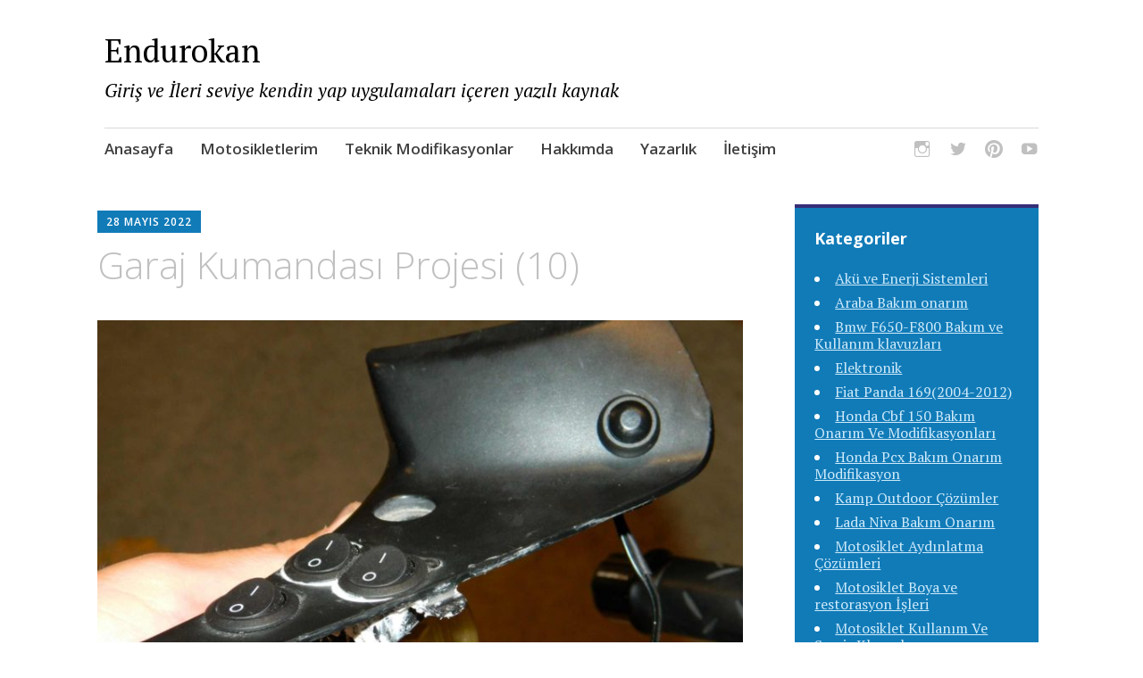

--- FILE ---
content_type: text/html; charset=UTF-8
request_url: https://www.endurokan.com/2022/05/29/motosiklete-monte-garaj-kumandasi-uygulamasi/garaj-kumandasi-projesi-10/
body_size: 8394
content:
<!DOCTYPE html>
<html dir="ltr" lang="tr" prefix="og: https://ogp.me/ns#">
	<head>
		<meta charset="UTF-8">
		<meta name="viewport" content="width=device-width, initial-scale=1">
		<link rel="profile" href="https://gmpg.org/xfn/11">
		<link rel="pingback" href="https://www.endurokan.com/xmlrpc.php">
	<title>Garaj Kumandası Projesi (10) | Endurokan</title>

		<!-- All in One SEO 4.9.2 - aioseo.com -->
	<meta name="robots" content="max-image-preview:large" />
	<meta name="author" content="Atakan Demirtürk"/>
	<link rel="canonical" href="https://www.endurokan.com/2022/05/29/motosiklete-monte-garaj-kumandasi-uygulamasi/garaj-kumandasi-projesi-10/" />
	<meta name="generator" content="All in One SEO (AIOSEO) 4.9.2" />
		<meta property="og:locale" content="tr_TR" />
		<meta property="og:site_name" content="Endurokan | Giriş ve İleri seviye kendin yap uygulamaları içeren yazılı kaynak" />
		<meta property="og:type" content="article" />
		<meta property="og:title" content="Garaj Kumandası Projesi (10) | Endurokan" />
		<meta property="og:url" content="https://www.endurokan.com/2022/05/29/motosiklete-monte-garaj-kumandasi-uygulamasi/garaj-kumandasi-projesi-10/" />
		<meta property="og:image" content="https://www.endurokan.com/wp-content/uploads/2019/10/Untitled-1.png" />
		<meta property="og:image:secure_url" content="https://www.endurokan.com/wp-content/uploads/2019/10/Untitled-1.png" />
		<meta property="og:image:width" content="360" />
		<meta property="og:image:height" content="150" />
		<meta property="article:published_time" content="2022-05-28T09:24:16+00:00" />
		<meta property="article:modified_time" content="2022-05-28T09:24:16+00:00" />
		<meta name="twitter:card" content="summary" />
		<meta name="twitter:title" content="Garaj Kumandası Projesi (10) | Endurokan" />
		<meta name="twitter:image" content="https://www.endurokan.com/wp-content/uploads/2019/10/Untitled-1.png" />
		<script type="application/ld+json" class="aioseo-schema">
			{"@context":"https:\/\/schema.org","@graph":[{"@type":"BreadcrumbList","@id":"https:\/\/www.endurokan.com\/2022\/05\/29\/motosiklete-monte-garaj-kumandasi-uygulamasi\/garaj-kumandasi-projesi-10\/#breadcrumblist","itemListElement":[{"@type":"ListItem","@id":"https:\/\/www.endurokan.com#listItem","position":1,"name":"Ev","item":"https:\/\/www.endurokan.com","nextItem":{"@type":"ListItem","@id":"https:\/\/www.endurokan.com\/2022\/05\/29\/motosiklete-monte-garaj-kumandasi-uygulamasi\/garaj-kumandasi-projesi-10\/#listItem","name":"Garaj Kumandas\u0131 Projesi (10)"}},{"@type":"ListItem","@id":"https:\/\/www.endurokan.com\/2022\/05\/29\/motosiklete-monte-garaj-kumandasi-uygulamasi\/garaj-kumandasi-projesi-10\/#listItem","position":2,"name":"Garaj Kumandas\u0131 Projesi (10)","previousItem":{"@type":"ListItem","@id":"https:\/\/www.endurokan.com#listItem","name":"Ev"}}]},{"@type":"ItemPage","@id":"https:\/\/www.endurokan.com\/2022\/05\/29\/motosiklete-monte-garaj-kumandasi-uygulamasi\/garaj-kumandasi-projesi-10\/#itempage","url":"https:\/\/www.endurokan.com\/2022\/05\/29\/motosiklete-monte-garaj-kumandasi-uygulamasi\/garaj-kumandasi-projesi-10\/","name":"Garaj Kumandas\u0131 Projesi (10) | Endurokan","inLanguage":"tr-TR","isPartOf":{"@id":"https:\/\/www.endurokan.com\/#website"},"breadcrumb":{"@id":"https:\/\/www.endurokan.com\/2022\/05\/29\/motosiklete-monte-garaj-kumandasi-uygulamasi\/garaj-kumandasi-projesi-10\/#breadcrumblist"},"author":{"@id":"https:\/\/www.endurokan.com\/author\/supermadmin\/#author"},"creator":{"@id":"https:\/\/www.endurokan.com\/author\/supermadmin\/#author"},"datePublished":"2022-05-28T12:24:16+03:00","dateModified":"2022-05-28T12:24:16+03:00"},{"@type":"Person","@id":"https:\/\/www.endurokan.com\/#person","name":"atakandemirturk","image":{"@type":"ImageObject","@id":"https:\/\/www.endurokan.com\/2022\/05\/29\/motosiklete-monte-garaj-kumandasi-uygulamasi\/garaj-kumandasi-projesi-10\/#personImage","url":"https:\/\/secure.gravatar.com\/avatar\/402a691e4fdecd06d1eb264dd9368a49?s=96&d=retro&r=g","width":96,"height":96,"caption":"atakandemirturk"}},{"@type":"Person","@id":"https:\/\/www.endurokan.com\/author\/supermadmin\/#author","url":"https:\/\/www.endurokan.com\/author\/supermadmin\/","name":"Atakan Demirt\u00fcrk","image":{"@type":"ImageObject","@id":"https:\/\/www.endurokan.com\/2022\/05\/29\/motosiklete-monte-garaj-kumandasi-uygulamasi\/garaj-kumandasi-projesi-10\/#authorImage","url":"https:\/\/secure.gravatar.com\/avatar\/a0588afc3d9f74dbdd933bd30579759a?s=96&d=retro&r=g","width":96,"height":96,"caption":"Atakan Demirt\u00fcrk"}},{"@type":"WebSite","@id":"https:\/\/www.endurokan.com\/#website","url":"https:\/\/www.endurokan.com\/","name":"Endurokan","description":"Giri\u015f ve \u0130leri seviye kendin yap uygulamalar\u0131 i\u00e7eren yaz\u0131l\u0131 kaynak","inLanguage":"tr-TR","publisher":{"@id":"https:\/\/www.endurokan.com\/#person"}}]}
		</script>
		<!-- All in One SEO -->

<link rel='dns-prefetch' href='//fonts.googleapis.com' />
<link rel="alternate" type="application/rss+xml" title="Endurokan &raquo; akışı" href="https://www.endurokan.com/feed/" />
<link rel="alternate" type="application/rss+xml" title="Endurokan &raquo; yorum akışı" href="https://www.endurokan.com/comments/feed/" />
<link rel="alternate" type="application/rss+xml" title="Endurokan &raquo; Garaj Kumandası Projesi (10) yorum akışı" href="https://www.endurokan.com/2022/05/29/motosiklete-monte-garaj-kumandasi-uygulamasi/garaj-kumandasi-projesi-10/feed/" />
<link rel='stylesheet' id='wp-block-library-css' href='https://www.endurokan.com/wp-includes/css/dist/block-library/style.min.css?ver=6.6.4' type='text/css' media='all' />
<link rel='stylesheet' id='aioseo/css/src/vue/standalone/blocks/table-of-contents/global.scss-css' href='https://www.endurokan.com/wp-content/plugins/all-in-one-seo-pack/dist/Lite/assets/css/table-of-contents/global.e90f6d47.css?ver=4.9.2' type='text/css' media='all' />
<style id='classic-theme-styles-inline-css' type='text/css'>
/*! This file is auto-generated */
.wp-block-button__link{color:#fff;background-color:#32373c;border-radius:9999px;box-shadow:none;text-decoration:none;padding:calc(.667em + 2px) calc(1.333em + 2px);font-size:1.125em}.wp-block-file__button{background:#32373c;color:#fff;text-decoration:none}
</style>
<style id='global-styles-inline-css' type='text/css'>
:root{--wp--preset--aspect-ratio--square: 1;--wp--preset--aspect-ratio--4-3: 4/3;--wp--preset--aspect-ratio--3-4: 3/4;--wp--preset--aspect-ratio--3-2: 3/2;--wp--preset--aspect-ratio--2-3: 2/3;--wp--preset--aspect-ratio--16-9: 16/9;--wp--preset--aspect-ratio--9-16: 9/16;--wp--preset--color--black: #000000;--wp--preset--color--cyan-bluish-gray: #abb8c3;--wp--preset--color--white: #ffffff;--wp--preset--color--pale-pink: #f78da7;--wp--preset--color--vivid-red: #cf2e2e;--wp--preset--color--luminous-vivid-orange: #ff6900;--wp--preset--color--luminous-vivid-amber: #fcb900;--wp--preset--color--light-green-cyan: #7bdcb5;--wp--preset--color--vivid-green-cyan: #00d084;--wp--preset--color--pale-cyan-blue: #8ed1fc;--wp--preset--color--vivid-cyan-blue: #0693e3;--wp--preset--color--vivid-purple: #9b51e0;--wp--preset--gradient--vivid-cyan-blue-to-vivid-purple: linear-gradient(135deg,rgba(6,147,227,1) 0%,rgb(155,81,224) 100%);--wp--preset--gradient--light-green-cyan-to-vivid-green-cyan: linear-gradient(135deg,rgb(122,220,180) 0%,rgb(0,208,130) 100%);--wp--preset--gradient--luminous-vivid-amber-to-luminous-vivid-orange: linear-gradient(135deg,rgba(252,185,0,1) 0%,rgba(255,105,0,1) 100%);--wp--preset--gradient--luminous-vivid-orange-to-vivid-red: linear-gradient(135deg,rgba(255,105,0,1) 0%,rgb(207,46,46) 100%);--wp--preset--gradient--very-light-gray-to-cyan-bluish-gray: linear-gradient(135deg,rgb(238,238,238) 0%,rgb(169,184,195) 100%);--wp--preset--gradient--cool-to-warm-spectrum: linear-gradient(135deg,rgb(74,234,220) 0%,rgb(151,120,209) 20%,rgb(207,42,186) 40%,rgb(238,44,130) 60%,rgb(251,105,98) 80%,rgb(254,248,76) 100%);--wp--preset--gradient--blush-light-purple: linear-gradient(135deg,rgb(255,206,236) 0%,rgb(152,150,240) 100%);--wp--preset--gradient--blush-bordeaux: linear-gradient(135deg,rgb(254,205,165) 0%,rgb(254,45,45) 50%,rgb(107,0,62) 100%);--wp--preset--gradient--luminous-dusk: linear-gradient(135deg,rgb(255,203,112) 0%,rgb(199,81,192) 50%,rgb(65,88,208) 100%);--wp--preset--gradient--pale-ocean: linear-gradient(135deg,rgb(255,245,203) 0%,rgb(182,227,212) 50%,rgb(51,167,181) 100%);--wp--preset--gradient--electric-grass: linear-gradient(135deg,rgb(202,248,128) 0%,rgb(113,206,126) 100%);--wp--preset--gradient--midnight: linear-gradient(135deg,rgb(2,3,129) 0%,rgb(40,116,252) 100%);--wp--preset--font-size--small: 13px;--wp--preset--font-size--medium: 20px;--wp--preset--font-size--large: 36px;--wp--preset--font-size--x-large: 42px;--wp--preset--spacing--20: 0.44rem;--wp--preset--spacing--30: 0.67rem;--wp--preset--spacing--40: 1rem;--wp--preset--spacing--50: 1.5rem;--wp--preset--spacing--60: 2.25rem;--wp--preset--spacing--70: 3.38rem;--wp--preset--spacing--80: 5.06rem;--wp--preset--shadow--natural: 6px 6px 9px rgba(0, 0, 0, 0.2);--wp--preset--shadow--deep: 12px 12px 50px rgba(0, 0, 0, 0.4);--wp--preset--shadow--sharp: 6px 6px 0px rgba(0, 0, 0, 0.2);--wp--preset--shadow--outlined: 6px 6px 0px -3px rgba(255, 255, 255, 1), 6px 6px rgba(0, 0, 0, 1);--wp--preset--shadow--crisp: 6px 6px 0px rgba(0, 0, 0, 1);}:where(.is-layout-flex){gap: 0.5em;}:where(.is-layout-grid){gap: 0.5em;}body .is-layout-flex{display: flex;}.is-layout-flex{flex-wrap: wrap;align-items: center;}.is-layout-flex > :is(*, div){margin: 0;}body .is-layout-grid{display: grid;}.is-layout-grid > :is(*, div){margin: 0;}:where(.wp-block-columns.is-layout-flex){gap: 2em;}:where(.wp-block-columns.is-layout-grid){gap: 2em;}:where(.wp-block-post-template.is-layout-flex){gap: 1.25em;}:where(.wp-block-post-template.is-layout-grid){gap: 1.25em;}.has-black-color{color: var(--wp--preset--color--black) !important;}.has-cyan-bluish-gray-color{color: var(--wp--preset--color--cyan-bluish-gray) !important;}.has-white-color{color: var(--wp--preset--color--white) !important;}.has-pale-pink-color{color: var(--wp--preset--color--pale-pink) !important;}.has-vivid-red-color{color: var(--wp--preset--color--vivid-red) !important;}.has-luminous-vivid-orange-color{color: var(--wp--preset--color--luminous-vivid-orange) !important;}.has-luminous-vivid-amber-color{color: var(--wp--preset--color--luminous-vivid-amber) !important;}.has-light-green-cyan-color{color: var(--wp--preset--color--light-green-cyan) !important;}.has-vivid-green-cyan-color{color: var(--wp--preset--color--vivid-green-cyan) !important;}.has-pale-cyan-blue-color{color: var(--wp--preset--color--pale-cyan-blue) !important;}.has-vivid-cyan-blue-color{color: var(--wp--preset--color--vivid-cyan-blue) !important;}.has-vivid-purple-color{color: var(--wp--preset--color--vivid-purple) !important;}.has-black-background-color{background-color: var(--wp--preset--color--black) !important;}.has-cyan-bluish-gray-background-color{background-color: var(--wp--preset--color--cyan-bluish-gray) !important;}.has-white-background-color{background-color: var(--wp--preset--color--white) !important;}.has-pale-pink-background-color{background-color: var(--wp--preset--color--pale-pink) !important;}.has-vivid-red-background-color{background-color: var(--wp--preset--color--vivid-red) !important;}.has-luminous-vivid-orange-background-color{background-color: var(--wp--preset--color--luminous-vivid-orange) !important;}.has-luminous-vivid-amber-background-color{background-color: var(--wp--preset--color--luminous-vivid-amber) !important;}.has-light-green-cyan-background-color{background-color: var(--wp--preset--color--light-green-cyan) !important;}.has-vivid-green-cyan-background-color{background-color: var(--wp--preset--color--vivid-green-cyan) !important;}.has-pale-cyan-blue-background-color{background-color: var(--wp--preset--color--pale-cyan-blue) !important;}.has-vivid-cyan-blue-background-color{background-color: var(--wp--preset--color--vivid-cyan-blue) !important;}.has-vivid-purple-background-color{background-color: var(--wp--preset--color--vivid-purple) !important;}.has-black-border-color{border-color: var(--wp--preset--color--black) !important;}.has-cyan-bluish-gray-border-color{border-color: var(--wp--preset--color--cyan-bluish-gray) !important;}.has-white-border-color{border-color: var(--wp--preset--color--white) !important;}.has-pale-pink-border-color{border-color: var(--wp--preset--color--pale-pink) !important;}.has-vivid-red-border-color{border-color: var(--wp--preset--color--vivid-red) !important;}.has-luminous-vivid-orange-border-color{border-color: var(--wp--preset--color--luminous-vivid-orange) !important;}.has-luminous-vivid-amber-border-color{border-color: var(--wp--preset--color--luminous-vivid-amber) !important;}.has-light-green-cyan-border-color{border-color: var(--wp--preset--color--light-green-cyan) !important;}.has-vivid-green-cyan-border-color{border-color: var(--wp--preset--color--vivid-green-cyan) !important;}.has-pale-cyan-blue-border-color{border-color: var(--wp--preset--color--pale-cyan-blue) !important;}.has-vivid-cyan-blue-border-color{border-color: var(--wp--preset--color--vivid-cyan-blue) !important;}.has-vivid-purple-border-color{border-color: var(--wp--preset--color--vivid-purple) !important;}.has-vivid-cyan-blue-to-vivid-purple-gradient-background{background: var(--wp--preset--gradient--vivid-cyan-blue-to-vivid-purple) !important;}.has-light-green-cyan-to-vivid-green-cyan-gradient-background{background: var(--wp--preset--gradient--light-green-cyan-to-vivid-green-cyan) !important;}.has-luminous-vivid-amber-to-luminous-vivid-orange-gradient-background{background: var(--wp--preset--gradient--luminous-vivid-amber-to-luminous-vivid-orange) !important;}.has-luminous-vivid-orange-to-vivid-red-gradient-background{background: var(--wp--preset--gradient--luminous-vivid-orange-to-vivid-red) !important;}.has-very-light-gray-to-cyan-bluish-gray-gradient-background{background: var(--wp--preset--gradient--very-light-gray-to-cyan-bluish-gray) !important;}.has-cool-to-warm-spectrum-gradient-background{background: var(--wp--preset--gradient--cool-to-warm-spectrum) !important;}.has-blush-light-purple-gradient-background{background: var(--wp--preset--gradient--blush-light-purple) !important;}.has-blush-bordeaux-gradient-background{background: var(--wp--preset--gradient--blush-bordeaux) !important;}.has-luminous-dusk-gradient-background{background: var(--wp--preset--gradient--luminous-dusk) !important;}.has-pale-ocean-gradient-background{background: var(--wp--preset--gradient--pale-ocean) !important;}.has-electric-grass-gradient-background{background: var(--wp--preset--gradient--electric-grass) !important;}.has-midnight-gradient-background{background: var(--wp--preset--gradient--midnight) !important;}.has-small-font-size{font-size: var(--wp--preset--font-size--small) !important;}.has-medium-font-size{font-size: var(--wp--preset--font-size--medium) !important;}.has-large-font-size{font-size: var(--wp--preset--font-size--large) !important;}.has-x-large-font-size{font-size: var(--wp--preset--font-size--x-large) !important;}
:where(.wp-block-post-template.is-layout-flex){gap: 1.25em;}:where(.wp-block-post-template.is-layout-grid){gap: 1.25em;}
:where(.wp-block-columns.is-layout-flex){gap: 2em;}:where(.wp-block-columns.is-layout-grid){gap: 2em;}
:root :where(.wp-block-pullquote){font-size: 1.5em;line-height: 1.6;}
</style>
<link rel='stylesheet' id='apostrophe-style-css' href='https://www.endurokan.com/wp-content/themes/apostrophe/style.css?ver=20140520' type='text/css' media='all' />
<link rel='stylesheet' id='genericons-css' href='https://www.endurokan.com/wp-content/themes/apostrophe/css/genericons.css?ver=20131222' type='text/css' media='all' />
<link rel='stylesheet' id='apostrophe-fonts-css' href='https://fonts.googleapis.com/css?family=PT+Serif%3A400%2C400italic%2C700%2C700italic%7COpen+Sans%3A300%2C300italic%2C400%2C400italic%2C600%2C600italic%2C700%2C700italic%2C800%2C800italic&#038;subset=latin%2Clatin-ext%2Ccyrillic' type='text/css' media='all' />
<script type="text/javascript" src="https://www.endurokan.com/wp-includes/js/jquery/jquery.min.js?ver=3.7.1" id="jquery-core-js"></script>
<script type="text/javascript" src="https://www.endurokan.com/wp-includes/js/jquery/jquery-migrate.min.js?ver=3.4.1" id="jquery-migrate-js"></script>
<link rel="https://api.w.org/" href="https://www.endurokan.com/wp-json/" /><link rel="alternate" title="JSON" type="application/json" href="https://www.endurokan.com/wp-json/wp/v2/media/16092" /><link rel="EditURI" type="application/rsd+xml" title="RSD" href="https://www.endurokan.com/xmlrpc.php?rsd" />
<meta name="generator" content="WordPress 6.6.4" />
<link rel='shortlink' href='https://www.endurokan.com/?p=16092' />
<link rel="alternate" title="oEmbed (JSON)" type="application/json+oembed" href="https://www.endurokan.com/wp-json/oembed/1.0/embed?url=https%3A%2F%2Fwww.endurokan.com%2F2022%2F05%2F29%2Fmotosiklete-monte-garaj-kumandasi-uygulamasi%2Fgaraj-kumandasi-projesi-10%2F" />
<link rel="alternate" title="oEmbed (XML)" type="text/xml+oembed" href="https://www.endurokan.com/wp-json/oembed/1.0/embed?url=https%3A%2F%2Fwww.endurokan.com%2F2022%2F05%2F29%2Fmotosiklete-monte-garaj-kumandasi-uygulamasi%2Fgaraj-kumandasi-projesi-10%2F&#038;format=xml" />
<style type="text/css">.recentcomments a{display:inline !important;padding:0 !important;margin:0 !important;}</style>		<style type="text/css" id="apostrophe-header-css">
					.site-title a,
			.site-description {
				color: #000000;
			}
				</style>
		<link rel="icon" href="https://www.endurokan.com/wp-content/uploads/2019/10/cropped-22653027-e1572677891267-32x32.jpg" sizes="32x32" />
<link rel="icon" href="https://www.endurokan.com/wp-content/uploads/2019/10/cropped-22653027-e1572677891267-192x192.jpg" sizes="192x192" />
<link rel="apple-touch-icon" href="https://www.endurokan.com/wp-content/uploads/2019/10/cropped-22653027-e1572677891267-180x180.jpg" />
<meta name="msapplication-TileImage" content="https://www.endurokan.com/wp-content/uploads/2019/10/cropped-22653027-e1572677891267-270x270.jpg" />
		<script type="text/javascript" src="https://platform.linkedin.com/badges/js/profile.js" async defer></script>
		<script data-ad-client="ca-pub-5112027055107013" async src="https://pagead2.googlesyndication.com/pagead/js/adsbygoogle.js"></script>
		
		<!-- Global site tag (gtag.js) - Google Analytics -->
<script async src="https://www.googletagmanager.com/gtag/js?id=UA-149272129-1"></script>
				
<script>
  window.dataLayer = window.dataLayer || [];
  function gtag(){dataLayer.push(arguments);}
  gtag('js', new Date());

  gtag('config', 'UA-149272129-1');
</script>
		
		<meta name="google-site-verification" content="Qpn01OSjgX__wRyP_OjFL8havhZ0jif0CLj4R4RinOA" />

	</head>

	<body class="attachment attachment-template-default single single-attachment postid-16092 attachmentid-16092 attachment-jpeg">
		<div id="page" class="hfeed site">

			<header id="masthead" class="site-header" role="banner">
				<div class="site-branding">
										<h1 class="site-title"><a href="https://www.endurokan.com/" rel="home">Endurokan</a></h1>
					<h2 class="site-description">Giriş ve İleri seviye kendin yap uygulamaları içeren yazılı kaynak</h2>
				</div>

				<nav id="site-navigation" class="main-navigation" role="navigation">
					<a class="menu-toggle">Menu</a>
					<a class="skip-link screen-reader-text" href="#content">Skip to content</a>

					<div class="menu-ana-menu-1-container"><ul id="menu-ana-menu-1" class="apostrophe-navigation"><li id="menu-item-12455" class="menu-item menu-item-type-custom menu-item-object-custom menu-item-home menu-item-12455"><a href="https://www.endurokan.com/">Anasayfa</a></li>
<li id="menu-item-12453" class="menu-item menu-item-type-taxonomy menu-item-object-category menu-item-12453"><a href="https://www.endurokan.com/category/motosikletlerim-motosiklet-incelemelerim-tavsiyelerim-artilari-eksileri-detayli-inceleme/">Motosikletlerim</a></li>
<li id="menu-item-12454" class="menu-item menu-item-type-taxonomy menu-item-object-category menu-item-12454"><a href="https://www.endurokan.com/category/motosiklet-teknik-tamir-modifiye-onarim-ariza-tespit-dl650-cbf150-pcx150-mt25-tracer-07-blog/">Teknik Modifikasyonlar</a></li>
<li id="menu-item-12775" class="menu-item menu-item-type-post_type menu-item-object-page menu-item-12775"><a href="https://www.endurokan.com/hakkinda/">Hakkımda</a></li>
<li id="menu-item-12854" class="menu-item menu-item-type-post_type menu-item-object-page menu-item-12854"><a href="https://www.endurokan.com/yazarlik/">Yazarlık</a></li>
<li id="menu-item-12817" class="menu-item menu-item-type-post_type menu-item-object-page menu-item-12817"><a href="https://www.endurokan.com/iletisim/">İletişim</a></li>
</ul></div>
					<div class="menu-sosyal-hesaplar-container"><ul id="menu-sosyal-hesaplar" class="apostrophe-social"><li id="menu-item-12449" class="menu-item menu-item-type-custom menu-item-object-custom menu-item-12449"><a href="https://www.instagram.com/endurokan/"><span>İnstagram</span></a></li>
<li id="menu-item-12450" class="menu-item menu-item-type-custom menu-item-object-custom menu-item-12450"><a href="https://twitter.com/endurokan"><span>Twitter</span></a></li>
<li id="menu-item-12451" class="menu-item menu-item-type-custom menu-item-object-custom menu-item-12451"><a href="https://tr.pinterest.com/atakan123123/"><span>Pinterest</span></a></li>
<li id="menu-item-12452" class="menu-item menu-item-type-custom menu-item-object-custom menu-item-12452"><a href="https://www.youtube.com/channel/UCCWCuszAY5mZ5nPo_2wXbCQ?view_as=subscriber"><span>Youtube</span></a></li>
</ul></div>
				</nav><!-- #site-navigation -->
			</header><!-- #masthead -->

			<div id="content" class="site-content">

	<section id="primary" class="content-area">
		<main id="main" class="site-main" role="main">

			
			<article id="post-16092" class="post-16092 attachment type-attachment status-inherit hentry">

				<div class="entry-meta"><a class="entry-date published" href="https://www.endurokan.com/2022/05/29/motosiklete-monte-garaj-kumandasi-uygulamasi/garaj-kumandasi-projesi-10/">28 Mayıs 2022</a><time class="updated" datetime="2022-05-28T12:24:16+03:00">28 Mayıs 2022</time><span class="byline vcard"><a class="url fn n" href="https://www.endurokan.com/author/supermadmin/">Atakan Demirtürk</a></span></div>
										<h1 class="entry-title">Garaj Kumandası Projesi (10)</h1>

				<div class="entry-content">

					<div class="entry-attachment">
						<img width="723" height="542" src="https://www.endurokan.com/wp-content/uploads/2022/05/Garaj-Kumandasi-Projesi-10-1024x768.jpg" class="attachment-large size-large" alt="" decoding="async" fetchpriority="high" srcset="https://www.endurokan.com/wp-content/uploads/2022/05/Garaj-Kumandasi-Projesi-10-1024x768.jpg 1024w, https://www.endurokan.com/wp-content/uploads/2022/05/Garaj-Kumandasi-Projesi-10-300x225.jpg 300w, https://www.endurokan.com/wp-content/uploads/2022/05/Garaj-Kumandasi-Projesi-10-768x576.jpg 768w, https://www.endurokan.com/wp-content/uploads/2022/05/Garaj-Kumandasi-Projesi-10-1536x1152.jpg 1536w, https://www.endurokan.com/wp-content/uploads/2022/05/Garaj-Kumandasi-Projesi-10-400x300.jpg 400w, https://www.endurokan.com/wp-content/uploads/2022/05/Garaj-Kumandasi-Projesi-10.jpg 1920w" sizes="(max-width: 723px) 100vw, 723px" />
						
						</div><!-- .entry-attachment -->

											</div><!-- .entry-content -->

					<footer class="entry-footer">
													<nav id="image-navigation" class="navigation image-navigation">
								<div class="nav-previous"><a href='https://www.endurokan.com/2022/05/29/motosiklete-monte-garaj-kumandasi-uygulamasi/garaj-kumandasi-projesi-8/'>&laquo; Previous Image</a></div><div class="nav-next"><a href='https://www.endurokan.com/2022/05/29/motosiklete-monte-garaj-kumandasi-uygulamasi/garaj-kumandasi-projesi-1-2/'>Next Image &raquo;</a></div>
						</nav><!-- .image-navigation -->
						
						
	<nav class="navigation post-navigation" aria-label="Yazılar">
		<h2 class="screen-reader-text">Yazı gezinmesi</h2>
		<div class="nav-links"><div class="nav-previous"><a href="https://www.endurokan.com/2022/05/29/motosiklete-monte-garaj-kumandasi-uygulamasi/" rel="prev"><span class="meta-nav">Published in</span><span class="post-title">Motosiklete Monte Garaj Kumandası Uygulaması</span></a></div></div>
	</nav>
					</footer><!-- .entry-footer -->

				</article><!-- #post-## -->

				
<div id="comments" class="comments-area">

	
	
	
		<div id="respond" class="comment-respond">
		<h3 id="reply-title" class="comment-reply-title">Bir yanıt yazın <small><a rel="nofollow" id="cancel-comment-reply-link" href="/2022/05/29/motosiklete-monte-garaj-kumandasi-uygulamasi/garaj-kumandasi-projesi-10/#respond" style="display:none;">Yanıtı iptal et</a></small></h3><form action="https://www.endurokan.com/wp-comments-post.php" method="post" id="commentform" class="comment-form" novalidate><p class="comment-notes"><span id="email-notes">E-posta adresiniz yayınlanmayacak.</span> <span class="required-field-message">Gerekli alanlar <span class="required">*</span> ile işaretlenmişlerdir</span></p><p class="comment-form-comment"><label for="comment">Yorum <span class="required">*</span></label> <textarea id="comment" name="comment" cols="45" rows="8" maxlength="65525" required></textarea></p><p class="comment-form-author"><label for="author">Ad <span class="required">*</span></label> <input id="author" name="author" type="text" value="" size="30" maxlength="245" autocomplete="name" required /></p>
<p class="comment-form-email"><label for="email">E-posta <span class="required">*</span></label> <input id="email" name="email" type="email" value="" size="30" maxlength="100" aria-describedby="email-notes" autocomplete="email" required /></p>
<p class="comment-form-url"><label for="url">İnternet sitesi</label> <input id="url" name="url" type="url" value="" size="30" maxlength="200" autocomplete="url" /></p>
<p class="comment-form-cookies-consent"><input id="wp-comment-cookies-consent" name="wp-comment-cookies-consent" type="checkbox" value="yes" /> <label for="wp-comment-cookies-consent">Daha sonraki yorumlarımda kullanılması için adım, e-posta adresim ve site adresim bu tarayıcıya kaydedilsin.</label></p>
<p class="form-submit"><input name="submit" type="submit" id="submit" class="submit" value="Yorum gönder" /> <input type='hidden' name='comment_post_ID' value='16092' id='comment_post_ID' />
<input type='hidden' name='comment_parent' id='comment_parent' value='0' />
</p><p style="display: none;"><input type="hidden" id="akismet_comment_nonce" name="akismet_comment_nonce" value="5caa337266" /></p><p style="display: none !important;" class="akismet-fields-container" data-prefix="ak_"><label>&#916;<textarea name="ak_hp_textarea" cols="45" rows="8" maxlength="100"></textarea></label><input type="hidden" id="ak_js_1" name="ak_js" value="216"/><script>document.getElementById( "ak_js_1" ).setAttribute( "value", ( new Date() ).getTime() );</script></p></form>	</div><!-- #respond -->
	
</div><!-- #comments -->

		</main><!-- #main -->
	</section><!-- #primary -->

	<div id="secondary" class="widget-area" role="complementary">

				<div class="sidebar-primary">
			<aside id="categories-2" class="widget widget_categories"><h2 class="widget-title">Kategoriler</h2>
			<ul>
					<li class="cat-item cat-item-1143"><a href="https://www.endurokan.com/category/aku-ve-enerji-sistemleri/">Akü ve Enerji Sistemleri</a>
</li>
	<li class="cat-item cat-item-2163"><a href="https://www.endurokan.com/category/araba-bakim-onarim/">Araba Bakım onarım</a>
</li>
	<li class="cat-item cat-item-2172"><a href="https://www.endurokan.com/category/bmw-f650-f800-bakim-ve-kullanim-klavuzlari/">Bmw F650-F800 Bakım ve Kullanım klavuzları</a>
</li>
	<li class="cat-item cat-item-2130"><a href="https://www.endurokan.com/category/elektronik/">Elektronik</a>
</li>
	<li class="cat-item cat-item-2168"><a href="https://www.endurokan.com/category/fiat-panda-1692004-2012/">Fiat Panda 169(2004-2012)</a>
</li>
	<li class="cat-item cat-item-7"><a href="https://www.endurokan.com/category/honda-cbf-150-bakim-onarim-ve-modifikasyonlari/">Honda Cbf 150 Bakım Onarım Ve Modifikasyonları</a>
</li>
	<li class="cat-item cat-item-1088"><a href="https://www.endurokan.com/category/honda-pcx-bakim-onarim-modifikasyon/">Honda Pcx Bakım Onarım Modifikasyon</a>
</li>
	<li class="cat-item cat-item-90"><a href="https://www.endurokan.com/category/motosiklet-kamp-outdoor-cozumler-12v-gunes-paneli-12v-buzdolabi-12v-isik/">Kamp Outdoor Çözümler</a>
</li>
	<li class="cat-item cat-item-1070"><a href="https://www.endurokan.com/category/lada-niva-bakim-onarim/">Lada Niva Bakım Onarım</a>
</li>
	<li class="cat-item cat-item-2116"><a href="https://www.endurokan.com/category/motosiklet-far-aydinlatma-modifiye-tasarim-guclendirme/">Motosiklet Aydınlatma Çözümleri</a>
</li>
	<li class="cat-item cat-item-2129"><a href="https://www.endurokan.com/category/motosiklet-boya-temizlik-restorasyon/">Motosiklet Boya ve restorasyon İşleri</a>
</li>
	<li class="cat-item cat-item-873"><a href="https://www.endurokan.com/category/motosiklet-kullanim-ve-servis-klavuzlari/">Motosiklet Kullanım Ve Servis Klavuzları</a>
</li>
	<li class="cat-item cat-item-97"><a href="https://www.endurokan.com/category/motosiklete-dair-motosiklet-hakkinda-motosiklet-teorik-yazilar-bilgiler-hayati-tavsiyeler/">Motosiklete Dair</a>
</li>
	<li class="cat-item cat-item-43"><a href="https://www.endurokan.com/category/motosikletlerim-motosiklet-incelemelerim-tavsiyelerim-artilari-eksileri-detayli-inceleme/">Motosikletlerim</a>
</li>
	<li class="cat-item cat-item-2128"><a href="https://www.endurokan.com/category/motosiklet-fren-ariza-tespit-konulari-fren-sistemleri/">Motosiklette Frenler Hakkında Her şey</a>
</li>
	<li class="cat-item cat-item-27"><a href="https://www.endurokan.com/category/suzuki-d650-bakim-onarim-tamirat-modifiye/">Suzuki DL650 bakım onarım</a>
</li>
	<li class="cat-item cat-item-238"><a href="https://www.endurokan.com/category/suzuki-v-strom-kullanma-ve-bakim-klavuzlari/">Suzuki V-strom Kullanma Ve Bakım Klavuzları</a>
</li>
	<li class="cat-item cat-item-14"><a href="https://www.endurokan.com/category/motosiklet-teknik-tamir-modifiye-onarim-ariza-tespit-dl650-cbf150-pcx150-mt25-tracer-07-blog/">Teknik Modifikasyonlar</a>
</li>
	<li class="cat-item cat-item-2113"><a href="https://www.endurokan.com/category/motosiklet-topcase-aydinlatma-sistemleri/">Topcase Aydınlatma ve Eklentileri</a>
</li>
	<li class="cat-item cat-item-85"><a href="https://www.endurokan.com/category/urun-incelemelerim-endurokan/">Ürün incelemelerim</a>
</li>
	<li class="cat-item cat-item-1"><a href="https://www.endurokan.com/category/yamaha-07-tracer-mt-bakim-onarim-periyodik-tamir/">Yamaha Tracer 07 Bakım Onarım</a>
</li>
			</ul>

			</aside><aside id="search-2" class="widget widget_search"><form role="search" method="get" class="search-form" action="https://www.endurokan.com/">
				<label>
					<span class="screen-reader-text">Arama:</span>
					<input type="search" class="search-field" placeholder="Ara &hellip;" value="" name="s" />
				</label>
				<input type="submit" class="search-submit" value="Ara" />
			</form></aside><aside id="recent-comments-2" class="widget widget_recent_comments"><h2 class="widget-title">Son yorumlar</h2><ul id="recentcomments"><li class="recentcomments"><a href="https://www.endurokan.com/2025/12/03/fiat-panda-169-1-2-benzinli-motor-yag-degisimi-nasil-yapilir/#comment-42565">Fiat panda 169   1.2 Benzinli motor Yağ Değişimi Nasıl yapılır?</a> için <span class="comment-author-link">Atakan Demirtürk</span></li><li class="recentcomments"><a href="https://www.endurokan.com/2025/12/03/fiat-panda-169-1-2-benzinli-motor-yag-degisimi-nasil-yapilir/#comment-42510">Fiat panda 169   1.2 Benzinli motor Yağ Değişimi Nasıl yapılır?</a> için <span class="comment-author-link">hakan</span></li><li class="recentcomments"><a href="https://www.endurokan.com/2022/06/06/motosiklet-disli-oranlari-hakkinda-her-sey-arti-ve-eksileri/#comment-37825">Motosiklet Dişli Oranları Hakkında Her şey Artı ve Eksileri</a> için <span class="comment-author-link">Engin</span></li></ul></aside>		</div>
		
		
		
	</div><!-- #secondary -->

	</div><!-- #content -->

	<footer id="colophon" class="site-footer" role="contentinfo">

		
		<div class="site-info">
			<a href="http://wordpress.org/">Proudly powered by WordPress</a>
			<span class="sep"> | </span>
			Theme: Apostrophe by <a href="https://wordpress.com/themes/apostrophe/" rel="designer">WordPress.com</a>.		</div><!-- .site-info -->
	</footer><!-- #colophon -->
</div><!-- #page -->

<link rel='stylesheet' id='wat_bootsrap_css-css' href='https://www.endurokan.com/wp-content/plugins/monetizemore-ads-txt/modules/inc/assets/css/boot-cont.css?ver=6.6.4' type='text/css' media='all' />
<link rel='stylesheet' id='watawesome.min.css-css' href='https://www.endurokan.com/wp-content/plugins/monetizemore-ads-txt/modules/inc/fa/css/font-awesome.min.css?ver=6.6.4' type='text/css' media='all' />
<script type="module"  src="https://www.endurokan.com/wp-content/plugins/all-in-one-seo-pack/dist/Lite/assets/table-of-contents.95d0dfce.js?ver=4.9.2" id="aioseo/js/src/vue/standalone/blocks/table-of-contents/frontend.js-js"></script>
<script type="text/javascript" src="https://www.endurokan.com/wp-content/themes/apostrophe/js/skip-link-focus-fix.js?ver=20150605" id="apostrophe-skip-link-focus-fix-js"></script>
<script type="text/javascript" id="apostrophe-navigation-js-extra">
/* <![CDATA[ */
var screenReaderText = {"expand":"expand child menu","collapse":"collapse child menu"};
/* ]]> */
</script>
<script type="text/javascript" src="https://www.endurokan.com/wp-content/themes/apostrophe/js/navigation.js?ver=20161104" id="apostrophe-navigation-js"></script>
<script type="text/javascript" src="https://www.endurokan.com/wp-content/themes/apostrophe/js/apostrophe.js?ver=20150226" id="apostrophe-js"></script>
<script type="text/javascript" src="https://www.endurokan.com/wp-includes/js/comment-reply.min.js?ver=6.6.4" id="comment-reply-js" async="async" data-wp-strategy="async"></script>
<script defer type="text/javascript" src="https://www.endurokan.com/wp-content/plugins/akismet/_inc/akismet-frontend.js?ver=1763015963" id="akismet-frontend-js"></script>

<script defer src="https://static.cloudflareinsights.com/beacon.min.js/vcd15cbe7772f49c399c6a5babf22c1241717689176015" integrity="sha512-ZpsOmlRQV6y907TI0dKBHq9Md29nnaEIPlkf84rnaERnq6zvWvPUqr2ft8M1aS28oN72PdrCzSjY4U6VaAw1EQ==" data-cf-beacon='{"version":"2024.11.0","token":"550d10918fae45a99be60f45bde5dd67","r":1,"server_timing":{"name":{"cfCacheStatus":true,"cfEdge":true,"cfExtPri":true,"cfL4":true,"cfOrigin":true,"cfSpeedBrain":true},"location_startswith":null}}' crossorigin="anonymous"></script>
</body>
</html>


--- FILE ---
content_type: text/html; charset=utf-8
request_url: https://www.google.com/recaptcha/api2/aframe
body_size: 267
content:
<!DOCTYPE HTML><html><head><meta http-equiv="content-type" content="text/html; charset=UTF-8"></head><body><script nonce="zoci_qHufyVVfHGp08RGgA">/** Anti-fraud and anti-abuse applications only. See google.com/recaptcha */ try{var clients={'sodar':'https://pagead2.googlesyndication.com/pagead/sodar?'};window.addEventListener("message",function(a){try{if(a.source===window.parent){var b=JSON.parse(a.data);var c=clients[b['id']];if(c){var d=document.createElement('img');d.src=c+b['params']+'&rc='+(localStorage.getItem("rc::a")?sessionStorage.getItem("rc::b"):"");window.document.body.appendChild(d);sessionStorage.setItem("rc::e",parseInt(sessionStorage.getItem("rc::e")||0)+1);localStorage.setItem("rc::h",'1768956016800');}}}catch(b){}});window.parent.postMessage("_grecaptcha_ready", "*");}catch(b){}</script></body></html>